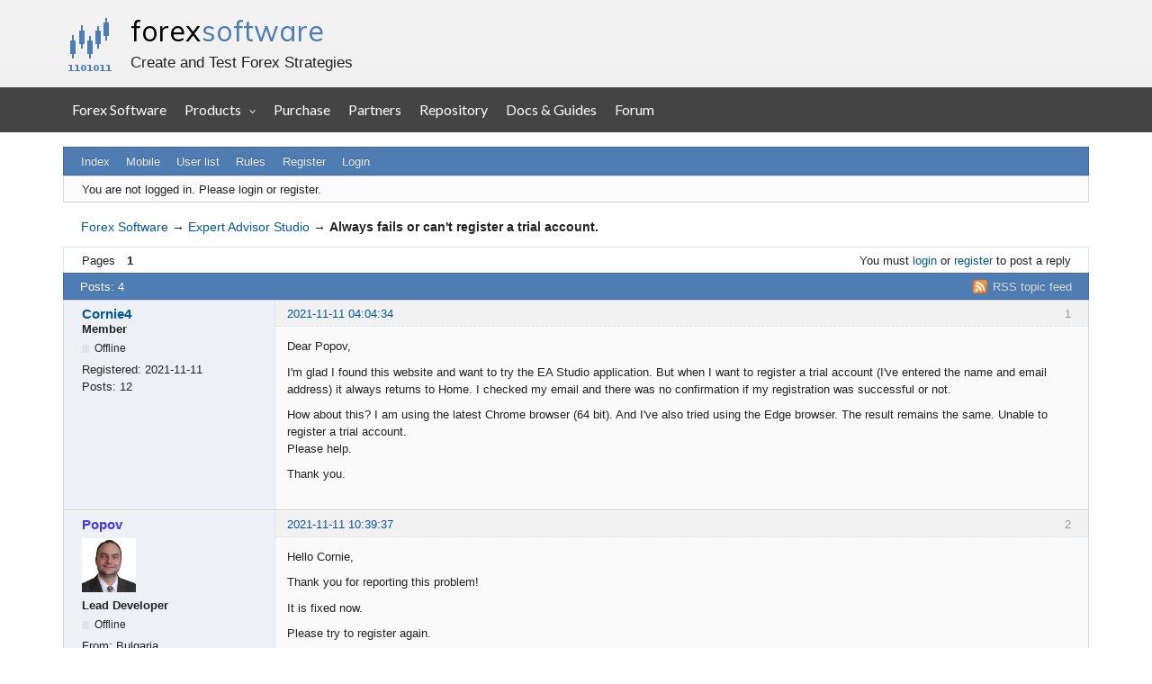

--- FILE ---
content_type: text/html; charset=utf-8
request_url: https://forexsb.com/forum/topic/8959/always-fails-or-cant-register-a-trial-account/
body_size: 4474
content:
<!DOCTYPE html>
<html lang="en" dir="ltr">
<head>
    <meta charset="utf-8"/>
    <meta name="viewport" content="width=device-width, initial-scale=1.0">
    <meta name="description" content="Always fails or can&#039;t register a trial account. (Page 1) — Expert Advisor Studio — Forex Software — Create and Test Forex Strategies" />
<title>Always fails or can&#039;t register a trial account. (Page 1) — Expert Advisor Studio — Forex Software</title>
<link rel="alternate" type="application/rss+xml" href="https://forexsb.com/forum/feed/rss/topic/8959/" title="RSS" />
<link rel="alternate" type="application/atom+xml" href="https://forexsb.com/forum/feed/atom/topic/8959/" title="ATOM" />
<link rel="canonical" href="https://forexsb.com/forum/topic/8959/always-fails-or-cant-register-a-trial-account/" title="Page 1" />
<link rel="author" type="text/html" href="https://forexsb.com/forum/users/" title="User list" />
<link rel="stylesheet" type="text/css" media="screen" href="https://forexsb.com/forum/style/Oxygen/Oxygen.min.css" />
<link rel="stylesheet" type="text/css" media="screen" href="https://forexsb.com/forum/style/OxyART/OxyART.css" />
<link rel="stylesheet" type="text/css" media="screen" href="https://forexsb.com/forum/extensions/pun_bbcode/css/Oxygen/pun_bbcode.min.css" />
<link rel="stylesheet" type="text/css" media="all" href="https://forexsb.com/forum/extensions/fancy_prettify/css/Oxygen/fancy_prettify.min.css" />
<noscript><style>#pun_bbcode_bar { display: none; }</style></noscript>
<style>#pun_bbcode_bar #pun_bbcode_button_fancy_video.image { background: url("https://forexsb.com/forum/extensions/fancy_video_tag/css/Oxygen/img/video.png") 50% 50% no-repeat; }</style>
<link rel="stylesheet" type="text/css" media="all" href="https://forexsb.com/forum/extensions/pun_attachment/css/Oxygen/pun_attachment.min.css" />
<style>.group_color_1 a:link, .group_color_1 { color: #4b39dd !important; }
 .group_color_1 a:visited { color: #4b39dd; }
 .group_color_1 a:hover { color: #DD4B39; }
 .group_color_1 { color: #DD4B39; }

 .group_color_4 a:link, .group_color_4 { color: #800000 !important; }
 .group_color_4 a:visited { color: #800000; }
 .group_color_4 a:hover { color: #800000; }
 .group_color_4 { color: #800000; }

 .group_color_10 a:link, .group_color_10 { color: #006600 !important; }
 .group_color_10 a:visited { color: #006600; }
 .group_color_10 a:hover { color: #006600; }
 .group_color_10 { color: #006600; }</style>
<style>.entry-content div.fancy_video_tag_player { max-width: 60em !important; overflow: hidden !important; }</style>
<link rel="stylesheet" type="text/css" media="screen" href="https://forexsb.com/forum/extensions/fancy_stop_spam/css/Oxygen/fancy_stop_spam.css" />


<body>
<div id="fsb_header">
    <div class="fsb_header_container fsb_container_width x760">
        <div class="fsb_header_title">
            <h1><a id="fsb_header_title_link" href="https://forexsb.com">forex <span>software</span></a></h1>
            <p>Create and Test Forex Strategies</p>
        </div>
    </div>
    <div style="clear: both"></div>
</div>
<div style="clear: both"></div>
<div style="background-color: #444444">
    <a class="fsb_nav_bar_toggle_button"></a>
    <div class="fsb_nav_bar_responsive_title">forex <span>software</span></div>
    <div style="clear:both"></div>
</div>

<div class="fsb_nav_bar">
    <div class="fsb_header_container fsb_container_width container">
        <div class="fsb_nav_menu nav navbar-nav">
            <a href="https://forexsb.com">Forex Software</a>
            <div class="dropdown">
                <div class="dropbtn">Products</div>
                <div class="dropdown-content">
                    <a href="https://forexsb.com/expert-advisor-studio">Expert Advisor Studio</a>
                    <a href="https://forexsb.com/forex-strategy-builder">Forex Strategy Builder Professional</a>
                    <a href="https://forexsb.com/top-10-robots-app">Top 10 Robots App</a>
                    <a href="https://forexsb.com/express-generator">Express Generator</a>
                    <a href="https://forexsb.com/coinrang">CoinRang</a>
                    <a href="https://forexsb.com/trading-courses">Trading Courses</a>
                    <a href="https://forexsb.com/historical-forex-data">Historical Forex Data</a>
                </div>
            </div>
            <a href="https://forexsb.com/purchase">Purchase</a>
            <a href="https://forexsb.com/partners">Partners</a>
            <a href="https://forexsb.com/repository/">Repository</a>
            <a href="https://forexsb.com/wiki/">Docs &amp; Guides</a>
            <a href="https://forexsb.com/forum/">Forum</a>
        </div>
    </div>
    <div style="clear: both"></div>
</div>
<div style="clear: both"></div>

<div id="brd-messages" class="brd"></div>

<div id="brd-wrap" class="brd">
    <div id="brd-viewtopic" class="brd-page paged-page">
    <div id="brd-head" class="gen-content">
        <p id="brd-access"><a href="#brd-main">Skip to forum content</a></p>
        <p id="brd-title"><a href="https://forexsb.com/forum/">Forex Software</a></p>
        <p id="brd-desc">Create and Test Forex Strategies</p>
    </div>

    <div id="brd-navlinks" class="gen-content">
        <ul>
		<li id="navindex"><a href="https://forexsb.com/forum/">Index</a></li>
		<li id="navextra1"><a href="https://forexsb.com/forum/m">Mobile</a></li>
		<li id="navuserlist"><a href="https://forexsb.com/forum/users/">User list</a></li>
		<li id="navrules"><a href="https://forexsb.com/forum/rules/">Rules</a></li>
		<li id="navregister"><a href="https://forexsb.com/forum/register/">Register</a></li>
		<li id="navlogin"><a href="https://forexsb.com/forum/login/">Login</a></li>
	</ul>
        
    </div>

    <div id="brd-visit" class="gen-content">
        <p id="welcome"><span>You are not logged in.</span> <span>Please login or register.</span></p>
        
    </div>

    

    <div class="hr">
        <hr/>
    </div>
    <div id="brd-main">
        <h1 class="main-title"><a class="permalink" href="https://forexsb.com/forum/topic/8959/always-fails-or-cant-register-a-trial-account/" rel="bookmark" title="Permanent link to this topic">Always fails or can&#039;t register a trial account.</a></h1>

        <div id="brd-crumbs-top" class="crumbs">
	<p><span class="crumb crumbfirst"><a href="https://forexsb.com/forum/">Forex Software</a></span> <span class="crumb"><span> &rarr;&#160;</span><a href="https://forexsb.com/forum/forum/56/expert-advisor-studio/">Expert Advisor Studio</a></span> <span class="crumb crumblast"><span> &rarr;&#160;</span>Always fails or can&#039;t register a trial account.</span> </p>
</div>
        
        <div id="brd-pagepost-top" class="main-pagepost gen-content">
	<p class="paging"><span class="pages">Pages</span> <strong class="first-item">1</strong></p>
	<p class="posting">You must <a href="https://forexsb.com/forum/login/">login</a> or <a href="https://forexsb.com/forum/register/">register</a> to post a reply</p>
</div>
        <div class="main-head">
		<p class="options"><span class="feed first-item"><a class="feed" href="https://forexsb.com/forum/feed/rss/topic/8959/">RSS topic feed</a></span></p>
		<h2 class="hn"><span><span class="item-info">Posts: 4</span></span></h2>
	</div>
	<div id="forum56" class="main-content main-topic">
		<div class="post odd firstpost topicpost">
			<div id="p66857" class="posthead">
				<h3 class="hn post-ident"><span class="post-num">1</span> <span class="post-byline"><span>Topic by </span><em class="group_color_3"><a title="Go to Cornie4's profile" href="https://forexsb.com/forum/user/13626/">Cornie4</a></em></span> <span class="post-link"><a class="permalink" rel="bookmark" title="Permanent link to this post" href="https://forexsb.com/forum/post/66857/#p66857">2021-11-11 04:04:34</a></span></h3>
			</div>
			<div class="postbody">
				<div class="post-author">
					<ul class="author-ident">
						<li class="username"><a title="Go to Cornie4's profile" href="https://forexsb.com/forum/user/13626/">Cornie4</a></li>
						<li class="usertitle"><span>Member</span></li>
						<li class="userstatus"><span>Offline</span></li>
					</ul>
					<ul class="author-info">
						<li><span>Registered: <strong>2021-11-11</strong></span></li>
						<li><span>Posts: <strong>12</strong></span></li>
					</ul>
				</div>
				<div class="post-entry">
					<h4 id="pc66857" class="entry-title hn">Topic: Always fails or can&#039;t register a trial account.</h4>
					<div class="entry-content">
						<p>Dear Popov,</p><p>I&#039;m glad I found this website and want to try the EA Studio application. But when I want to register a trial account (I&#039;ve entered the name and email address) it always returns to Home. I checked my email and there was no confirmation if my registration was successful or not.</p><p>How about this? I am using the latest Chrome browser (64 bit). And I&#039;ve also tried using the Edge browser. The result remains the same. Unable to register a trial account.<br />Please help.</p><p>Thank you.</p>
					</div>
				</div>
			</div>
		</div>
		<div class="post even replypost">
			<div id="p66862" class="posthead">
				<h3 class="hn post-ident"><span class="post-num">2</span> <span class="post-byline"><span>Reply by </span><em class="group_color_1"><a title="Go to Popov's profile" href="https://forexsb.com/forum/user/2/">Popov</a></em></span> <span class="post-link"><a class="permalink" rel="bookmark" title="Permanent link to this post" href="https://forexsb.com/forum/post/66862/#p66862">2021-11-11 10:39:37</a></span></h3>
			</div>
			<div class="postbody">
				<div class="post-author">
					<ul class="author-ident">
						<li class="useravatar"><img src="https://forexsb.com/forum/img/avatars/2.jpg" width="60" height="60" alt="Popov" /></li>
						<li class="username"><a title="Go to Popov's profile" href="https://forexsb.com/forum/user/2/">Popov</a></li>
						<li class="usertitle"><span>Lead Developer</span></li>
						<li class="userstatus"><span>Offline</span></li>
					</ul>
					<ul class="author-info">
						<li><span>From: <strong>Bulgaria</strong></span></li>
						<li><span>Registered: <strong>2006-11-30</strong></span></li>
						<li><span>Posts: <strong>8,190</strong></span></li>
					</ul>
				</div>
				<div class="post-entry">
					<h4 id="pc66862" class="entry-title hn">Re: Always fails or can&#039;t register a trial account.</h4>
					<div class="entry-content">
						<p>Hello Cornie,</p><p>Thank you for reporting this problem!</p><p>It is fixed now.</p><p>Please try to register again.</p>
					</div>
				</div>
			</div>
			<div class="postfoot">
				<div class="post-options">
					<p class="post-contacts"><span class="user-url first-item"><a class="external" href="https://forexsb.com"><span>Popov's</span> Website</a></span></p>
				</div>
			</div>
		</div>
		<div class="post odd replypost">
			<div id="p66866" class="posthead">
				<h3 class="hn post-ident"><span class="post-num">3</span> <span class="post-byline"><span>Reply by </span><em class="group_color_3"><a title="Go to Cornie4's profile" href="https://forexsb.com/forum/user/13626/">Cornie4</a></em></span> <span class="post-link"><a class="permalink" rel="bookmark" title="Permanent link to this post" href="https://forexsb.com/forum/post/66866/#p66866">2021-11-11 11:26:05</a></span></h3>
			</div>
			<div class="postbody">
				<div class="post-author">
					<ul class="author-ident">
						<li class="username"><a title="Go to Cornie4's profile" href="https://forexsb.com/forum/user/13626/">Cornie4</a></li>
						<li class="usertitle"><span>Member</span></li>
						<li class="userstatus"><span>Offline</span></li>
					</ul>
					<ul class="author-info">
						<li><span>Registered: <strong>2021-11-11</strong></span></li>
						<li><span>Posts: <strong>12</strong></span></li>
					</ul>
				</div>
				<div class="post-entry">
					<h4 id="pc66866" class="entry-title hn">Re: Always fails or can&#039;t register a trial account.</h4>
					<div class="entry-content">
						<p>Thank you Popov...you are amazing indeed. Now I can register a trial account...:)</p><p>Maybe I&#039;ll try to buy a license for a year. And can I upgrade to a lifetime license in the third year for free? Is it true?</p>
					</div>
				</div>
			</div>
		</div>
		<div class="post even lastpost replypost">
			<div id="p66869" class="posthead">
				<h3 class="hn post-ident"><span class="post-num">4</span> <span class="post-byline"><span>Reply by </span><em class="group_color_1"><a title="Go to Popov's profile" href="https://forexsb.com/forum/user/2/">Popov</a></em></span> <span class="post-link"><a class="permalink" rel="bookmark" title="Permanent link to this post" href="https://forexsb.com/forum/post/66869/#p66869">2021-11-11 11:52:14</a></span></h3>
			</div>
			<div class="postbody">
				<div class="post-author">
					<ul class="author-ident">
						<li class="useravatar"><img src="https://forexsb.com/forum/img/avatars/2.jpg" width="60" height="60" alt="Popov" /></li>
						<li class="username"><a title="Go to Popov's profile" href="https://forexsb.com/forum/user/2/">Popov</a></li>
						<li class="usertitle"><span>Lead Developer</span></li>
						<li class="userstatus"><span>Offline</span></li>
					</ul>
					<ul class="author-info">
						<li><span>From: <strong>Bulgaria</strong></span></li>
						<li><span>Registered: <strong>2006-11-30</strong></span></li>
						<li><span>Posts: <strong>8,190</strong></span></li>
					</ul>
				</div>
				<div class="post-entry">
					<h4 id="pc66869" class="entry-title hn">Re: Always fails or can&#039;t register a trial account.</h4>
					<div class="entry-content">
						<p>&gt;I&#039;ll try to buy a license for a year. And can I upgrade to a lifetime license in the third year for free? Is it true?</p><p>Yes, it is true.</p><p>We try to be as fair to our users as possible.</p>
					</div>
				</div>
			</div>
			<div class="postfoot">
				<div class="post-options">
					<p class="post-contacts"><span class="user-url first-item"><a class="external" href="https://forexsb.com"><span>Popov's</span> Website</a></span></p>
				</div>
			</div>
		</div>
	</div>

	<div class="main-foot">
		<h2 class="hn"><span><span class="item-info">Posts: 4</span></span></h2>
	</div>
        <div id="brd-pagepost-end" class="main-pagepost gen-content">
	<p class="paging"><span class="pages">Pages</span> <strong class="first-item">1</strong></p>
	<p class="posting">You must <a href="https://forexsb.com/forum/login/">login</a> or <a href="https://forexsb.com/forum/register/">register</a> to post a reply</p>
</div>
        <div id="brd-crumbs-end" class="crumbs">
	<p><span class="crumb crumbfirst"><a href="https://forexsb.com/forum/">Forex Software</a></span> <span class="crumb"><span> &rarr;&#160;</span><a href="https://forexsb.com/forum/forum/56/expert-advisor-studio/">Expert Advisor Studio</a></span> <span class="crumb crumblast"><span> &rarr;&#160;</span>Always fails or can&#039;t register a trial account.</span> </p>
</div>
    </div>
    <!-- forum_qpost -->
    <!-- forum_info -->
    <div class="hr">
        <hr/>
    </div>
    <div id="brd-about">
        <p id="copyright">Powered by <a href="http://punbb.informer.com/">PunBB</a>, supported by <a href="http://www.informer.com/">Informer Technologies, Inc</a>.</p>
    </div>
    <!-- forum_debug -->
</div>
<div style="clear: both"></div>
</div>


<script>if (typeof PUNBB === 'undefined' || !PUNBB) {
		var PUNBB = {};
	}

	PUNBB.env = {
		base_url: "https://forexsb.com/forum/",
		base_js_url: "https://forexsb.com/forum/include/js/",
		user_lang: "English",
		user_style: "OxyART",
		user_is_guest: "1",
		page: "viewtopic"
	};</script>
<script src="https://forexsb.com/forum/style/Oxygen/responsive-nav.min.js"></script>
<script src="https://forexsb.com/forum/include/js/min/punbb.common.min.js"></script>
<script>
	$LAB.setOptions({AlwaysPreserveOrder:false})
	.script("https://forexsb.com/forum/extensions/fancy_prettify/js/fancy_prettify.min.js")
	.wait(function () { PUNBB.pun_bbcode=(function(){return{init:function(){return true;},insert_text:function(d,h){var g,f,e=(document.all)?document.all.req_message:((document.getElementById("afocus")!==null)?(document.getElementById("afocus").req_message):(document.getElementsByName("req_message")[0]));if(!e){return false;}if(document.selection&&document.selection.createRange){e.focus();g=document.selection.createRange();g.text=d+g.text+h;e.focus();}else{if(e.selectionStart||e.selectionStart===0){var c=e.selectionStart,b=e.selectionEnd,a=e.scrollTop;e.value=e.value.substring(0,c)+d+e.value.substring(c,b)+h+e.value.substring(b,e.value.length);if(d.charAt(d.length-2)==="="){e.selectionStart=(c+d.length-1);}else{if(c===b){e.selectionStart=b+d.length;}else{e.selectionStart=b+d.length+h.length;}}e.selectionEnd=e.selectionStart;e.scrollTop=a;e.focus();}else{e.value+=d+h;e.focus();}}}};}());PUNBB.common.addDOMReadyEvent(PUNBB.pun_bbcode.init); });
</script>

<script>
    var main_menu = responsiveNav("#brd-navlinks", {
        label: "Forex Software"
    });
    if (document.getElementsByClassName('admin-menu').length) {
        var admin_menu = responsiveNav(".admin-menu", {
            label: "Admin Menu"
        });
    }
    if (document.getElementsByClassName('main-menu').length) {
        var profile_menu = responsiveNav(".main-menu", {
            label: "Profile Menu"
        });
    }
</script>

<script>
    var isResponsiveNavBarToggledOpen;
    document.addEventListener('DOMContentLoaded', DOMContentLoaded);
    function DOMContentLoaded() {
        var button = document.getElementsByClassName('fsb_nav_bar_toggle_button')[0];
        button.addEventListener('click', navBarToggleButton_Click, false);
        window.addEventListener('resize', restoreNavBarVisibilityWhenOver600px, false);
    }
    function restoreNavBarVisibilityWhenOver600px() {
        var navBar = document.getElementsByClassName('fsb_nav_bar')[0];
        var bodyDimensions = getBodyDimensions();

        if (bodyDimensions.x > 600) {
            navBar.style.display = 'block';
        } else {
            navBar.style.display = 'none';
        }
    }

    function getBodyDimensions() {
        var documentElement = document.documentElement;
        var bodyElement = document.getElementsByTagName('body')[0];
        var x = window.innerWidth || documentElement.clientWidth || bodyElement.clientWidth;
        var y = window.innerHeight || documentElement.clientHeight || bodyElement.clientHeight;

        return {
            'x': x,
            'y': y
        };
    }
    function navBarToggleButton_Click() {
        var navBar = document.getElementsByClassName('fsb_nav_bar')[0];
        if (navBar.style.display === 'none') {
            navBar.style.display = 'block';
            isResponsiveNavBarToggledOpen = true;
        } else {
            navBar.style.display = 'none';
            isResponsiveNavBarToggledOpen = false;
        }
    }
</script>

<!-- Google tag (gtag.js) -->
<script async src="https://www.googletagmanager.com/gtag/js?id=G-43KM9DGS3G"></script>
<script>
  window.dataLayer = window.dataLayer || [];
  function gtag(){dataLayer.push(arguments);}
  gtag('js', new Date());
  gtag('config', 'G-43KM9DGS3G');
</script>
<!-- End Google tag -->

</body>
</html>
